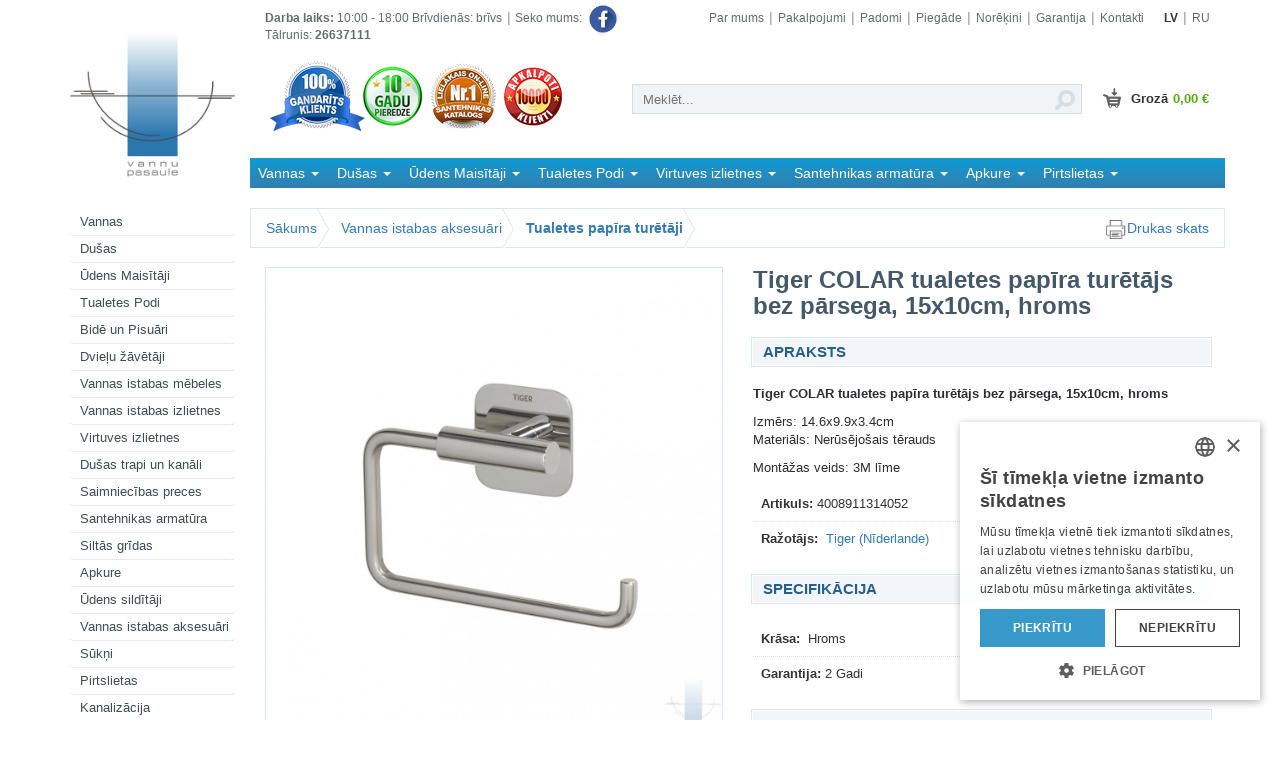

--- FILE ---
content_type: text/html
request_url: https://www.vannupasaule.lv/produkti/skatit/tigercolartualetespapiraturetajsbezparsega15x10cmhroms/60916/
body_size: 13086
content:
<!DOCTYPE html>
<html lang="lv">
  <head>
    <meta charset="utf-8">
    <meta http-equiv="X-UA-Compatible" content="IE=edge">
    <meta name="viewport" content="width=device-width, initial-scale=1">
    <title>Tiger COLAR tualetes papīra turētājs bez pārsega, 15x10cm, hroms | Vannupasaule.lv</title>
    <meta name="keywords" content="Tiger COLAR tualetes papīra turētājs bez pārsega, 15x10cm, hroms,Tiger,4008911314052,Sākums Vannas istabas aksesuāriTualetes papīra turētāji" />
    <meta name="description" content="Tiger COLAR tualetes papīra turētājs bez pārsega, 15x10cm, hroms

Izmērs: 14.6x9.9x3.4cm
Materiāls: Nerūsējo&" />
	 <base href="https://www.vannupasaule.lv/" target="_self" />
    <!-- Bootstrap -->
    <link href="/nd/css/bootstrap.min.css" rel="stylesheet">
    <link rel="stylesheet" href="https://cdnjs.cloudflare.com/ajax/libs/font-awesome/5.15.1/css/all.min.css" integrity="sha512-+4zCK9k+qNFUR5X+cKL9EIR+ZOhtIloNl9GIKS57V1MyNsYpYcUrUeQc9vNfzsWfV28IaLL3i96P9sdNyeRssA==" crossorigin="anonymous" />
    <link href="/nd/css/style.css" rel="stylesheet">
    <link href="/favico.ico" rel="icon" type="image/x-icon" />
    <script src="https://mans.aizdevums.lv/widget.js"></script>
    <!-- HTML5 shim and Respond.js for IE8 support of HTML5 elements and media queries -->
    <!--[if lt IE 9]>
      <script src="https://oss.maxcdn.com/html5shiv/3.7.2/html5shiv.min.js"></script>
      <script src="https://oss.maxcdn.com/respond/1.4.2/respond.min.js"></script>
    <![endif]-->
    <!-- Google Tag Manager -->
<script type="text/plain" data-cookiescript="accepted" data-cookiecategory="targeting">(function(w,d,s,l,i){w[l]=w[l]||[];w[l].push({'gtm.start':
new Date().getTime(),event:'gtm.js'});var f=d.getElementsByTagName(s)[0],
j=d.createElement(s),dl=l!='dataLayer'?'&l='+l:'';j.async=true;j.src=
'https://www.googletagmanager.com/gtm.js?id='+i+dl;f.parentNode.insertBefore(j,f);
})(window,document,'script','dataLayer','GTM-MST6Q3S');</script>
<!-- End Google Tag Manager -->
<!-- Hotjar Tracking Code for https://www.vannupasaule.lv/ -->
<script>
    (function(h,o,t,j,a,r){
        h.hj=h.hj||function(){(h.hj.q=h.hj.q||[]).push(arguments)};
        h._hjSettings={hjid:3507384,hjsv:6};
        a=o.getElementsByTagName('head')[0];
        r=o.createElement('script');r.async=1;
        r.src=t+h._hjSettings.hjid+j+h._hjSettings.hjsv;
        a.appendChild(r);
    })(window,document,'https://static.hotjar.com/c/hotjar-','.js?sv=');
</script>
    <script src="https://ajax.googleapis.com/ajax/libs/jquery/1.11.2/jquery.min.js"></script>
    <script src="/nd/js/fancybox/jquery.fancybox.js"></script>
    <script type="text/plain" data-cookiescript="accepted" data-cookiecategory="targeting">
  var _gaq = [['_setAccount', 'UA-5559224-2'], ['_trackPageview']];
  (function(d, t) {
    var g = d.createElement(t),
        s = d.getElementsByTagName(t)[0];
    g.src = '//www.google-analytics.com/ga.js';
    s.parentNode.insertBefore(g, s);
  }(document, 'script'));
</script>
<!-- Google 4 tag (gtag.js) -->
<script async src="https://www.googletagmanager.com/gtag/js?id=G-25G5YJRHLT"></script>
<script type="text/plain" data-cookiescript="accepted" data-cookiecategory="targeting">
  window.dataLayer = window.dataLayer || [];
  function gtag(){dataLayer.push(arguments);}
  gtag('js', new Date());

  gtag('config', 'G-25G5YJRHLT');
</script>
    <link href="/nd/css/custom.css" rel="stylesheet">
  </head>
  <body class="desktop adaptive">
  <div id="fb-root"></div>
<script>(function(d, s, id) {
  var js, fjs = d.getElementsByTagName(s)[0];
  if (d.getElementById(id)) return;
  js = d.createElement(s); js.id = id;
  js.src = "//connect.facebook.net/lv_LV/sdk.js#xfbml=1&version=v2.9&appId=146899052039664";
  fjs.parentNode.insertBefore(js, fjs);
}(document, 'script', 'facebook-jssdk'));</script>
   <div class="container">
   <div class="row">
   <div class="col-md-2 hide_print">

      <div >
        <a href="/"><img src="nd/images/vannu_pasaule_logo.jpg" alt="Vannu Pasaule" class="logo-image img-responsive center-block"></a>
      </div>

<div class="mobile-menu">
        <a href="#" id="open-mobile-menu" class="hidden-md hidden-lg">Izvēlne</a>

<ul id="mobile-menu" class="nav nav-pills nav-stacked span2 sidebar-navigation">
				<ul  class="nav nav-pills nav-stacked span2 sidebar-navigation">
								<li ><a href="https://www.vannupasaule.lv/sadalas/sadala/vannas/34" >Vannas</a></li>

								<li ><a href="https://www.vannupasaule.lv/sadalas/sadala/dusas/33" >Dušas</a></li>

								<li ><a href="https://www.vannupasaule.lv/sadalas/sadala/udensmaisitaji/8" >Ūdens Maisītāji</a></li>

								<li ><a href="https://www.vannupasaule.lv/sadalas/sadala/tualetespodi/31" >Tualetes Podi</a></li>

								<li ><a href="https://www.vannupasaule.lv/sadalas/sadala/bideunpisuari/436" >Bidē un Pisuāri</a></li>

								<li ><a href="https://www.vannupasaule.lv/sadalas/sadala/dvieluzavetaji/82" >Dvieļu žāvētāji</a></li>

								<li ><a href="https://www.vannupasaule.lv/sadalas/sadala/vannasistabasmebeles/278" >Vannas istabas mēbeles</a></li>

								<li ><a href="https://www.vannupasaule.lv/sadalas/sadala/vannasistabasizlietnes/24" >Vannas istabas izlietnes</a></li>

								<li ><a href="https://www.vannupasaule.lv/sadalas/sadala/virtuvesizlietnes/73" >Virtuves izlietnes</a></li>

								<li ><a href="https://www.vannupasaule.lv/sadalas/sadala/dusastrapiunkanali/602" >Dušas trapi un kanāli</a></li>

								<li ><a href="https://www.vannupasaule.lv/sadalas/sadala/saimniecibaspreces/304" >Saimniecības preces</a></li>

								<li ><a href="https://www.vannupasaule.lv/sadalas/sadala/santehnikasarmatura/150" >Santehnikas armatūra</a></li>

								<li ><a href="https://www.vannupasaule.lv/sadalas/sadala/siltasgridas/202" >Siltās grīdas</a></li>

								<li ><a href="https://www.vannupasaule.lv/sadalas/sadala/apkure/159" >Apkure</a></li>

								<li ><a href="https://www.vannupasaule.lv/sadalas/sadala/udenssilditaji/55" >Ūdens sildītāji</a></li>

								<li ><a href="https://www.vannupasaule.lv/sadalas/sadala/vannasistabasaksesuari/9" >Vannas istabas aksesuāri</a></li>

								<li ><a href="https://www.vannupasaule.lv/sadalas/sadala/sukni/233" >Sūkņi</a></li>

								<li ><a href="https://www.vannupasaule.lv/sadalas/sadala/pirtslietas/169" >Pirtslietas</a></li>

								<li ><a href="https://www.vannupasaule.lv/sadalas/sadala/kanalizacija/185" >Kanalizācija</a></li>

								<li ><a href="https://www.vannupasaule.lv/sadalas/sadala/sadzivestehnika/112" >Sadzīves tehnika</a></li>

								</ul>

			
</ul>
      </div>


        

      
<a href="akcija/skatit/groheakc/" ><img class="img-responsive banner hidden-xs hidden-sm" src="img/uploads/banners/GROHE_EuphoriaSC_200x150px.jpg" /></a>

<a href="akcija/skatit/amiakc/" ><img class="img-responsive banner hidden-xs hidden-sm" src="img/uploads/banners/LLR2-sale.jpg" /></a>

<a href="akcija/skatit/hgsale/" ><img class="img-responsive banner hidden-xs hidden-sm" src="img/uploads/banners/Hansgrohe-Akcijas.jpg" /></a>

<a href="akcija/skatit/OrasSale/" ><img class="img-responsive banner hidden-xs hidden-sm" src="img/uploads/banners/Oras-Akcijas.jpg" /></a>

<a href="akcija/skatit/vbakcija/" ><img class="img-responsive banner hidden-xs hidden-sm" src="img/uploads/banners/villeroy-boch-akcijas.jpg" /></a>

<a href="akcija/skatit/franakc/" ><img class="img-responsive banner hidden-xs hidden-sm" src="img/uploads/banners/franke-akcija-sale.jpg" /></a>

<a href="akcija/skatit/ravakc/" ><img class="img-responsive banner hidden-xs hidden-sm" src="img/uploads/banners/ravak-akcijas.jpg" /></a>


</div>
<div class="col-md-10">

	  <div class="row hide_print">
		  <div class="col-md-12">
		  <div class="smallnav-wrapper">
      <ul class="list-inline smallnav float-left">
              <li style="display: block;"><p><b>Darba laiks:</b> 10:00 - 18:00 Brīvdienās: brīvs</p></li>
              <li style="display: block;"><p>Tālrunis: <b>26637111</b></p></li>
         </ul>
         <a href="https://www.facebook.com/vannupasaule/" class="fb" style="text-decoration: none; color: #656a6e; font-size: 12px;">
         	Seko mums:
         	<img src="/fb.png" width="36px">
         </a>
         <div class="float-right">
    		  	 <ul class="list-inline smallnav">
    	          				  				  <li><a href="https://www.vannupasaule.lv/info/sadala/parmums/1">Par mums</a></li>
				  				  				  <li><a href="https://www.vannupasaule.lv/info/sadala/pakalpojumi/2">Pakalpojumi</a></li>
				  				  				  <li><a href="https://www.vannupasaule.lv/info/padomi/">Padomi</a></li>
				  				  				  <li><a href="https://www.vannupasaule.lv/info/sadala/piegade/4">Piegāde</a></li>
				  				  				  <li><a href="https://www.vannupasaule.lv/info/sadala/norekini/5">Norēķini</a></li>
				  				  				  <li><a href="https://www.vannupasaule.lv/info/sadala/garantija/6">Garantija</a></li>
				  				  				  <li><a href="https://www.vannupasaule.lv/info/sadala/kontakti/7">Kontakti</a></li>
				      	       </ul>
    	       <ul class="list-inline smallnav languages">
    		        <li><a href="https://www.vannupasaule.lv/lv/produkti/skatit/p/60916/" class="current-language" >LV</a></li>
    		        <li><a href="https://www.vannupasaule.lv/ru/produkti/skatit/p/60916/"  >RU</a></li>

             </ul>
          </div>
            </div>
        </div>
		  </div>

      <div class="row search hide_print">
        <div class="hidden-xs hidden-sm badges"><a href="/info/sadala/par-mums/1"><img src="nd/images/badges.png" alt="" class="img-responsive center-block"></a></div>
        <div class="search-basket-wrapper">
        <div class="search-wrap">
        <form method="get" id="simple_search" action="meklet/dati/">
          <input id="short_search" autocomplete="off" type="text" name="short_search" placeholder="Meklēt...">
          <input class="meklpog" type="submit" value="">
        </form>
          <div class="ajaxresults">
            <div class="acol" id="accol"></div>
            <div class="acol" id="apcol"></div>
          </div>
        </div>
          <a href="/grozs/" class="basket-link"><img src="nd/images/cart.png">Grozā<span class="basket-sum">0,00 €</span></a>
          </div>
      </div>

      <div class="row horizontal-menu-wrap" >
<div class="col-md-12 hidden-xs hidden-sm">
        <ul class="nav nav-tabs" id="sticky_navigation">
          <li id="li_home_icon" class="dropdown" ><a href="/"><img src="/nd/images/icon_home.png"></a></li>
   			<li role="presentation" class="dropdown">
				<a  class="dropdown-toggle" data-toggle="dropdown" href="#" role="button" aria-expanded="false" >Vannas <span class="caret"></span></a>
				<ul class="dropdown-menu" role="menu">
										 <li><a href="https://www.vannupasaule.lv/sadalas/sadala/galvasbalstivannai/563" >Galvas balsti vannai</a></li>
										 <li><a href="https://www.vannupasaule.lv/sadalas/sadala/individualasvannas/473" >Individuālās vannas</a></li>
										 <li><a href="https://www.vannupasaule.lv/sadalas/sadala/minivannas/426" >Mini vannas</a></li>
										 <li><a href="https://www.vannupasaule.lv/sadalas/sadala/specialasvannas/513" >Speciālās vannas</a></li>
										 <li><a href="https://www.vannupasaule.lv/sadalas/sadala/universaliepaneli/534" >Universālie paneļi</a></li>
										 <li><a href="https://www.vannupasaule.lv/sadalas/sadala/vannaskomplekti/600" >Vannas komplekti</a></li>
										 <li><a href="https://www.vannupasaule.lv/sadalas/sadala/vannuaizkari/527" >Vannu aizkari</a></li>
										 <li><a href="https://www.vannupasaule.lv/sadalas/sadala/vannupapildaprikojums/560" >Vannu papildaprīkojums</a></li>
										 <li><a href="https://www.vannupasaule.lv/sadalas/sadala/divvietigasvannas/27" >Divvietīgās vannas</a></li>
										 <li><a href="https://www.vannupasaule.lv/sadalas/sadala/hidromasazassistemas/259" >Hidromasāžas sistēmas</a></li>
										 <li><a href="https://www.vannupasaule.lv/sadalas/sadala/hidromasazasvannas/211" >Hidromasāžas vannas</a></li>
										 <li><a href="https://www.vannupasaule.lv/sadalas/sadala/brivistavosasvannas/28" >Brīvi stāvošas vannas</a></li>
										 <li><a href="https://www.vannupasaule.lv/sadalas/sadala/sturavannas/26" >Stūra vannas</a></li>
										 <li><a href="https://www.vannupasaule.lv/sadalas/sadala/taisnsturavannas/17" >Taisnstūra vannas</a></li>
										 <li><a href="https://www.vannupasaule.lv/sadalas/sadala/asimetriskasvannas/18" >Asimetriskās vannas</a></li>
										 <li><a href="https://www.vannupasaule.lv/sadalas/sadala/vannusieninas/72" >Vannu sieniņas</a></li>
										 <li><a href="https://www.vannupasaule.lv/sadalas/sadala/vannasistabasmebeles/278" >Vannas istabas mēbeles</a></li>
										 <li><a href="https://www.vannupasaule.lv/sadalas/sadala/vannasistabasizlietnes/24" >Vannas istabas izlietnes</a></li>
									</ul>
			</li>
		 			<li role="presentation" class="dropdown">
				<a  class="dropdown-toggle" data-toggle="dropdown" href="#" role="button" aria-expanded="false" >Dušas <span class="caret"></span></a>
				<ul class="dropdown-menu" role="menu">
										 <li><a href="https://www.vannupasaule.lv/sadalas/sadala/dusasaksesuari/565" >Dušas aksesuāri</a></li>
										 <li><a href="https://www.vannupasaule.lv/sadalas/sadala/dusaskabineskomplekti/598" >Dušas Kabīnes - Komplekti</a></li>
										 <li><a href="https://www.vannupasaule.lv/sadalas/sadala/dusasprofili/549" >Dušas profili </a></li>
										 <li><a href="https://www.vannupasaule.lv/sadalas/sadala/monetuautomatidusai/553" >Monētu automāti dušai</a></li>
										 <li><a href="https://www.vannupasaule.lv/sadalas/sadala/nestandartadusaskabines/569" >Nestandarta dušas kabīnes</a></li>
										 <li><a href="https://www.vannupasaule.lv/sadalas/sadala/sienasnisasramji/564" >Sienas nišas rāmji</a></li>
										 <li><a href="https://www.vannupasaule.lv/sadalas/sadala/masazaskabines/258" >Masāžas kabīnes</a></li>
										 <li><a href="https://www.vannupasaule.lv/sadalas/sadala/dusassturi/1" >Dušas stūri</a></li>
										 <li><a href="https://www.vannupasaule.lv/sadalas/sadala/duskabines/145" >Duškabīnes</a></li>
										 <li><a href="https://www.vannupasaule.lv/sadalas/sadala/dusasdurvis/29" >Dušas durvis</a></li>
										 <li><a href="https://www.vannupasaule.lv/sadalas/sadala/dusassienas/68" >Dušas sienas</a></li>
										 <li><a href="https://www.vannupasaule.lv/sadalas/sadala/dusaspaliktni/25" >Dušas paliktņi</a></li>
										 <li><a href="https://www.vannupasaule.lv/sadalas/sadala/udensmasazaspaneli/30" >Ūdensmasāžas paneļi</a></li>
										 <li><a href="https://www.vannupasaule.lv/sadalas/sadala/tvaikakabines/6" >Tvaika kabīnes</a></li>
										 <li><a href="https://www.vannupasaule.lv/sadalas/sadala/sedekli/300" >Sēdekļi</a></li>
										 <li><a href="https://www.vannupasaule.lv/sadalas/sadala/tirisanaslidzekli/309" >Tīrīšanas līdzekļi</a></li>
									</ul>
			</li>
		 			<li role="presentation" class="dropdown">
				<a  class="dropdown-toggle" data-toggle="dropdown" href="#" role="button" aria-expanded="false" >Ūdens Maisītāji <span class="caret"></span></a>
				<ul class="dropdown-menu" role="menu">
										 <li><a href="https://www.vannupasaule.lv/sadalas/sadala/maisitajiarledapgaismojumu/476" > Maisītāji ar LED apgaismojumu</a></li>
										 <li><a href="https://www.vannupasaule.lv/sadalas/sadala/aradusas/571" >Āra dušas</a></li>
										 <li><a href="https://www.vannupasaule.lv/sadalas/sadala/maisitajuaksesuari/506" >Maisītāju aksesuāri</a></li>
										 <li><a href="https://www.vannupasaule.lv/sadalas/sadala/profesionaliemaisitaji/475" >Profesionālie maisītāji</a></li>
										 <li><a href="https://www.vannupasaule.lv/sadalas/sadala/sluteneskrani/517" >Šļūtenes krāni</a></li>
										 <li><a href="https://www.vannupasaule.lv/sadalas/sadala/specialapielietojumajaucejkrani/555" >Speciāla pielietojuma jaucējkrāni</a></li>
										 <li><a href="https://www.vannupasaule.lv/sadalas/sadala/udensnopludessensori/514" >Ūdens noplūdes sensori</a></li>
										 <li><a href="https://www.vannupasaule.lv/sadalas/sadala/bidettasdusas/308" >Bidettas dušas</a></li>
										 <li><a href="https://www.vannupasaule.lv/sadalas/sadala/udensmaisitajukomplekti/294" >Ūdens maisītāju komplekti</a></li>
										 <li><a href="https://www.vannupasaule.lv/sadalas/sadala/vannasmaisitaji/35" >Vannas maisītāji</a></li>
										 <li><a href="https://www.vannupasaule.lv/sadalas/sadala/dusasmaisitaji/301" >Dušas maisītāji</a></li>
										 <li><a href="https://www.vannupasaule.lv/sadalas/sadala/izlietnesmaisitaji/36" >Izlietnes maisītāji</a></li>
										 <li><a href="https://www.vannupasaule.lv/sadalas/sadala/virtuvesmaisitaji/291" >Virtuves maisītāji</a></li>
										 <li><a href="https://www.vannupasaule.lv/sadalas/sadala/dusasgarnituras/46" >Dušas garnitūras</a></li>
										 <li><a href="https://www.vannupasaule.lv/sadalas/sadala/dusassistemas/43" >Dušas sistēmas</a></li>
										 <li><a href="https://www.vannupasaule.lv/sadalas/sadala/zemapmetumamaisitaji/79" >Zemapmetuma maisītāji</a></li>
										 <li><a href="https://www.vannupasaule.lv/sadalas/sadala/bidemaisitaji/38" >Bidē maisītāji</a></li>
										 <li><a href="https://www.vannupasaule.lv/sadalas/sadala/dusasdetalas/42" >Dušas detaļas</a></li>
									</ul>
			</li>
		 			<li role="presentation" class="dropdown">
				<a  class="dropdown-toggle" data-toggle="dropdown" href="#" role="button" aria-expanded="false" >Tualetes Podi <span class="caret"></span></a>
				<ul class="dropdown-menu" role="menu">
										 <li><a href="https://www.vannupasaule.lv/sadalas/sadala/arejasskalojamaskastes/469" >Ārējās skalojamās kastes</a></li>
										 <li><a href="https://www.vannupasaule.lv/sadalas/sadala/bideunpisuari/436" >Bidē un Pisuāri</a></li>
										 <li><a href="https://www.vannupasaule.lv/sadalas/sadala/biotualetes/383" >Biotualetes</a></li>
										 <li><a href="https://www.vannupasaule.lv/sadalas/sadala/invalidupodi/500" >Invalīdu podi</a></li>
										 <li><a href="https://www.vannupasaule.lv/sadalas/sadala/podsarbidefunkciju/401" >Pods ar bidē funkciju</a></li>
										 <li><a href="https://www.vannupasaule.lv/sadalas/sadala/poduskalosanasspiedpogas/498" >Podu skalošanas spiedpogas</a></li>
										 <li><a href="https://www.vannupasaule.lv/sadalas/sadala/sedrinki/347" >Sēdriņķi</a></li>
										 <li><a href="https://www.vannupasaule.lv/sadalas/sadala/specialapielietojumapodi/554" >Speciāla pielietojuma podi</a></li>
										 <li><a href="https://www.vannupasaule.lv/sadalas/sadala/tualetespodiberniem/530" >Tualetes podi bērniem</a></li>
										 <li><a href="https://www.vannupasaule.lv/sadalas/sadala/wcskalojamaskastestabletes/504" >WC Skalojamās kastes tabletes</a></li>
										 <li><a href="https://www.vannupasaule.lv/sadalas/sadala/brivistavositualetespodi/86" >Brīvi stāvoši tualetes podi</a></li>
										 <li><a href="https://www.vannupasaule.lv/sadalas/sadala/gridasmontazastualetespodi/85" >Grīdas montāžas tualetes podi</a></li>
										 <li><a href="https://www.vannupasaule.lv/sadalas/sadala/piekaramietualetespodi/84" >Piekaramie tualetes podi</a></li>
										 <li><a href="https://www.vannupasaule.lv/sadalas/sadala/pisuari/48" >Pisuāri</a></li>
										 <li><a href="https://www.vannupasaule.lv/sadalas/sadala/bide/32" >Bidē</a></li>
									</ul>
			</li>
		 			<li role="presentation" class="dropdown">
				<a  class="dropdown-toggle" data-toggle="dropdown" href="#" role="button" aria-expanded="false" >Virtuves izlietnes <span class="caret"></span></a>
				<ul class="dropdown-menu" role="menu">
										 <li><a href="https://www.vannupasaule.lv/sadalas/sadala/atkritumusmalcinataji/376" >Atkritumu smalcinātāji</a></li>
										 <li><a href="https://www.vannupasaule.lv/sadalas/sadala/dzeramaudensdozejosasizlietnes/548" >Dzeramā ūdens dozējošās izlietnes</a></li>
										 <li><a href="https://www.vannupasaule.lv/sadalas/sadala/izpludesventilirokturipogas/535" >Izplūdes ventiļi, rokturi, pogas </a></li>
										 <li><a href="https://www.vannupasaule.lv/sadalas/sadala/keramiskas/415" >Keramiskās</a></li>
										 <li><a href="https://www.vannupasaule.lv/sadalas/sadala/keramiskasvirtuvesizlietnes/580" >Keramiskās virtuves izlietnes </a></li>
										 <li><a href="https://www.vannupasaule.lv/sadalas/sadala/komplekti/430" >Komplekti</a></li>
										 <li><a href="https://www.vannupasaule.lv/sadalas/sadala/kopsanaslidzekli/381" >Kopšanas līdzekļi</a></li>
										 <li><a href="https://www.vannupasaule.lv/sadalas/sadala/skidroziepjudozatori/487" >Šķidro ziepju dozatori</a></li>
										 <li><a href="https://www.vannupasaule.lv/sadalas/sadala/tectonitevirtuvesizlietnes/465" >Tectonite virtuves izlietnes</a></li>
										 <li><a href="https://www.vannupasaule.lv/sadalas/sadala/tehniskasizlietnes/413" >Tehniskās izlietnes</a></li>
										 <li><a href="https://www.vannupasaule.lv/sadalas/sadala/teraudavirtuvesizlietnes/75" >Tērauda virtuves izlietnes</a></li>
										 <li><a href="https://www.vannupasaule.lv/sadalas/sadala/akmensmasasvirtuvesizlietnes/77" >Akmens masas virtuves izlietnes</a></li>
										 <li><a href="https://www.vannupasaule.lv/sadalas/sadala/virtuvesizlietnupiederumi/320" >Virtuves izlietņu piederumi</a></li>
									</ul>
			</li>
		 			<li role="presentation" class="dropdown">
				<a  class="dropdown-toggle" data-toggle="dropdown" href="#" role="button" aria-expanded="false" >Santehnikas armatūra <span class="caret"></span></a>
				<ul class="dropdown-menu" role="menu">
										 <li><a href="https://www.vannupasaule.lv/sadalas/sadala/automatiskieziepjudozatori/551" >Automātiskie ziepju dozatori</a></li>
										 <li><a href="https://www.vannupasaule.lv/sadalas/sadala/durvjunorazuplaksnes/556" >Durvju norāžu plāksnes</a></li>
										 <li><a href="https://www.vannupasaule.lv/sadalas/sadala/instrumenti/452" >Instrumenti</a></li>
										 <li><a href="https://www.vannupasaule.lv/sadalas/sadala/invalidupaliglidzekli/364" >Invalīdu palīglīdzekļi</a></li>
										 <li><a href="https://www.vannupasaule.lv/sadalas/sadala/lokaniepievadi/531" >Lokanie pievadi </a></li>
										 <li><a href="https://www.vannupasaule.lv/sadalas/sadala/majasaptiecinas/543" >Mājas aptieciņas</a></li>
										 <li><a href="https://www.vannupasaule.lv/sadalas/sadala/matuzavetaji/392" >Matu žāvētāji</a></li>
										 <li><a href="https://www.vannupasaule.lv/sadalas/sadala/partinamiebernugaldinisabiedriskaitelpai/542" >Pārtinamie bērnu galdiņi sabiedriskai telpai</a></li>
										 <li><a href="https://www.vannupasaule.lv/sadalas/sadala/rokuzavetaji/391" >Roku žāvētāji</a></li>
										 <li><a href="https://www.vannupasaule.lv/sadalas/sadala/veidgabali/484" >Veidgabali</a></li>
										 <li><a href="https://www.vannupasaule.lv/sadalas/sadala/ventili/152" >Ventiļi</a></li>
										 <li><a href="https://www.vannupasaule.lv/sadalas/sadala/saimniecibaspreces/304" >Saimniecības preces</a></li>
										 <li><a href="https://www.vannupasaule.lv/sadalas/sadala/iebuvejamieramji/80" >Iebūvējamie rāmji</a></li>
										 <li><a href="https://www.vannupasaule.lv/sadalas/sadala/ventilatori/182" >Ventilatori</a></li>
									</ul>
			</li>
		 			<li role="presentation" class="dropdown">
				<a  class="dropdown-toggle" data-toggle="dropdown" href="#" role="button" aria-expanded="false" >Apkure <span class="caret"></span></a>
				<ul class="dropdown-menu" role="menu">
										 <li><a href="https://www.vannupasaule.lv/sadalas/sadala/apkuresskidrumi/557" >Apkures šķidrumi</a></li>
										 <li><a href="https://www.vannupasaule.lv/sadalas/sadala/cauruluapsilde/365" >Cauruļu apsilde</a></li>
										 <li><a href="https://www.vannupasaule.lv/sadalas/sadala/gaisaaizkari/407" >Gaisa aizkari</a></li>
										 <li><a href="https://www.vannupasaule.lv/sadalas/sadala/gruntsaizsardziba/433" >Grunts aizsardzība</a></li>
										 <li><a href="https://www.vannupasaule.lv/sadalas/sadala/plitis/409" >Plītis</a></li>
										 <li><a href="https://www.vannupasaule.lv/sadalas/sadala/sauleskolektori/388" >Saules kolektori</a></li>
										 <li><a href="https://www.vannupasaule.lv/sadalas/sadala/spoguluapsilde/437" >Spoguļu apsilde</a></li>
										 <li><a href="https://www.vannupasaule.lv/sadalas/sadala/udensgaisaapkuresiekartas/455" >Ūdens gaisa-apkures iekārtas</a></li>
										 <li><a href="https://www.vannupasaule.lv/sadalas/sadala/inercessilditaji/329" >Inerces sildītāji</a></li>
										 <li><a href="https://www.vannupasaule.lv/sadalas/sadala/radiatori/81" >Radiatori</a></li>
										 <li><a href="https://www.vannupasaule.lv/sadalas/sadala/termoventilatori/246" >Termoventilatori</a></li>
										 <li><a href="https://www.vannupasaule.lv/sadalas/sadala/apkureskatli/110" >Apkures katli</a></li>
										 <li><a href="https://www.vannupasaule.lv/sadalas/sadala/elektriskiekonvektori/168" >Elektriskie konvektori</a></li>
										 <li><a href="https://www.vannupasaule.lv/sadalas/sadala/infrasarkanostarusilditaji/252" >Infrasarkano staru sildītāji</a></li>
										 <li><a href="https://www.vannupasaule.lv/sadalas/sadala/dvieluzavetaji/82" >Dvieļu žāvētāji</a></li>
										 <li><a href="https://www.vannupasaule.lv/sadalas/sadala/apavuzavetaji/250" >Apavu žāvētāji</a></li>
										 <li><a href="https://www.vannupasaule.lv/sadalas/sadala/siltasgridas/202" >Siltās grīdas</a></li>
										 <li><a href="https://www.vannupasaule.lv/sadalas/sadala/apkureskrasninas/181" >Apkures krāsniņas</a></li>
										 <li><a href="https://www.vannupasaule.lv/sadalas/sadala/udenssilditaji/55" >Ūdens sildītāji</a></li>
									</ul>
			</li>
		 			<li role="presentation" class="dropdown">
				<a  class="dropdown-toggle" data-toggle="dropdown" href="#" role="button" aria-expanded="false" >Pirtslietas <span class="caret"></span></a>
				<ul class="dropdown-menu" role="menu">
										 <li><a href="https://www.vannupasaule.lv/sadalas/sadala/caurules/375" >Caurules</a></li>
										 <li><a href="https://www.vannupasaule.lv/sadalas/sadala/papildusaprikojumi/372" >Papildus aprīkojumi </a></li>
										 <li><a href="https://www.vannupasaule.lv/sadalas/sadala/pirtsakmeni/369" >Pirts akmeņi</a></li>
										 <li><a href="https://www.vannupasaule.lv/sadalas/sadala/pirtsballas/574" >Pirts baļļas</a></li>
										 <li><a href="https://www.vannupasaule.lv/sadalas/sadala/pirtslampas/366" >Pirts lampas</a></li>
										 <li><a href="https://www.vannupasaule.lv/sadalas/sadala/saunasaromati/368" >Saunas aromāti</a></li>
										 <li><a href="https://www.vannupasaule.lv/sadalas/sadala/saunaskabines/378" >Saunas kabīnes </a></li>
										 <li><a href="https://www.vannupasaule.lv/sadalas/sadala/saunaslogi/379" >Saunas logi</a></li>
										 <li><a href="https://www.vannupasaule.lv/sadalas/sadala/saunaspulksteni/371" >Saunas pulksteņi</a></li>
										 <li><a href="https://www.vannupasaule.lv/sadalas/sadala/saunastermohidrometri/370" >Saunas termo/hidrometri</a></li>
										 <li><a href="https://www.vannupasaule.lv/sadalas/sadala/stiklaieksdurvis/467" >Stikla iekšdurvis</a></li>
										 <li><a href="https://www.vannupasaule.lv/sadalas/sadala/turkupirtis/508" >Turku pirtis</a></li>
										 <li><a href="https://www.vannupasaule.lv/sadalas/sadala/tvaikapirtspiederumi/497" >Tvaika pirts piederumi</a></li>
										 <li><a href="https://www.vannupasaule.lv/sadalas/sadala/vadibaspaneli/367" >Vadības paneļi</a></li>
										 <li><a href="https://www.vannupasaule.lv/sadalas/sadala/elektriskaskrasnis/170" >Elektriskās krāsnis</a></li>
										 <li><a href="https://www.vannupasaule.lv/sadalas/sadala/malkaskrasnis/171" >Malkas krāsnis</a></li>
										 <li><a href="https://www.vannupasaule.lv/sadalas/sadala/pirtsaksesuari/243" >Pirts aksesuāri</a></li>
										 <li><a href="https://www.vannupasaule.lv/sadalas/sadala/saunasdurvis/69" >Saunas durvis</a></li>
										 <li><a href="https://www.vannupasaule.lv/sadalas/sadala/infrasarkanaspirtis/119" >Infrasarkanās pirtis</a></li>
									</ul>
			</li>
		 			<li role="presentation" class="dropdown">
				<a  class="dropdown-toggle" data-toggle="dropdown" href="#" role="button" aria-expanded="false" >Kanalizācija <span class="caret"></span></a>
				<ul class="dropdown-menu" role="menu">
										 <li><a href="https://www.vannupasaule.lv/sadalas/sadala/dusastrapiunkanali/602" >Dušas trapi un kanāli</a></li>
										 <li><a href="https://www.vannupasaule.lv/sadalas/sadala/notekudenuundrenazassistemas/587" >Notekūdeņu un drenāžas sistēmas</a></li>
										 <li><a href="https://www.vannupasaule.lv/sadalas/sadala/biologiskasattirisanasiekartas/208" >Bioloģiskās attīrīšanas iekārtas</a></li>
										 <li><a href="https://www.vannupasaule.lv/sadalas/sadala/drenazassistemapvc/209" >Drenāžas sistēma PVC</a></li>
										 <li><a href="https://www.vannupasaule.lv/sadalas/sadala/sukni/233" >Sūkņi</a></li>
										 <li><a href="https://www.vannupasaule.lv/sadalas/sadala/sifoniwcpieslegi/87" >Sifoni,WC pieslēgi</a></li>
									</ul>
			</li>
		 </ul>

</div>
      </div>



  
<div class="row">
	<div class="col-md-12 pagination-textual clearfix hide_print">
		<ul>
			 <li><a href="https://www.vannupasaule.lv/" >Sākums</a></li> <li><a href="https://www.vannupasaule.lv/sadalas/sadala/vannasistabasaksesuari/9/">Vannas istabas aksesuāri</a></li><li class="active" ><a  href="https://www.vannupasaule.lv/sadalas/sadala/tualetespapiraturetaji/58/">Tualetes papīra turētāji</a></li>		</ul>
		<div class="print_view">
			<a href="/produkti/skatit/prece/60916?printme"><img src="/img/printer.png" alt="print" title="print">Drukas skats</a>
		</div>
	</div>
</div>
<div style="display:none;" itemscope itemtype="http://data-vocabulary.org/Product">
	<div itemprop="name"><strong>Tiger COLAR tualetes papīra turētājs bez pārsega, 15x10cm, hroms</strong></div>
	<div itemprop="description"><p><strong>Tiger COLAR tualetes papīra turētājs bez pārsega, 15x10cm, hroms</strong></p>

<p>Izmērs: 14.6x9.9x3.4cm<br />
Materiāls: Nerūsējo&scaron;ais tērauds</p>

<p>Montāžas veids: 3M līme</p>
</div>
	<img src="/images/tiger_colar__tualetes_papira_turetajs_lveida_16x5cm_hroms.jpg" itemprop="image">
	<div itemprop="offerDetails" itemscope itemtype="http://data-vocabulary.org/Offer">
		<span itemprop="price">34.99</span>
		<meta itemprop="currency" content="EUR" />
	</div>
</div>
<div class="show_in_print">
<div class="col-xs-3">
	<img src="nd/images/vannu_pasaule_logo.jpg"/ class="logo-image img-responsive">

</div>
<div class="col-xs-9"><br/>
	<p>www.vannupasaule.lv<br/>Tālr.:26637111<br/>E-mail:info@vannupasaule.lv<br/>http://www.vannupasaule.lv/produkti/skatit/prece/60916<br/>
	<h2>Tiger COLAR tualetes papīra turētājs bez pārsega, 15x10cm, hroms</h2>
	</p>
</div>
</div>
<div class="row product-profile">
	<div class="col-md-6 product-images">

		<div class="big-image-holder">
			<a class="f_bildes"  rel="produkta_bildes"  title="Tiger COLAR tualetes papīra turētājs bez pārsega, 15x10cm, hroms" href="/images/tiger_colar__tualetes_papira_turetajs_lveida_16x5cm_hroms.jpg" alt="Tiger COLAR tualetes papīra turētājs bez pārsega, 15x10cm, hroms 1" >
				<img src="/images/tiger_colar__tualetes_papira_turetajs_lveida_16x5cm_hroms.jpg" alt="Tiger COLAR tualetes papīra turētājs bez pārsega, 15x10cm, hroms 1" class="img-responsive center-block">
			</a>
		</div>
		<div class="row small-image-holder">
												<div class="col-md-4 col-sm-4 col-sx-4">
				<a  class="f_bildes" rel="produkta_bildes" title="Tiger COLAR tualetes papīra turētājs bez pārsega, 15x10cm, hroms 2" href="/images/tiger_colar__tualetes_papira_turetajs_lveida_16x5cm_hroms1.jpg" >
					<img src="/images/thumb/tiger_colar__tualetes_papira_turetajs_lveida_16x5cm_hroms1.jpg"  alt="Tiger COLAR tualetes papīra turētājs bez pārsega, 15x10cm, hroms 2"  class="img-responsive">
				</a>
			</div>
									<div class="col-md-4 col-sm-4 col-sx-4">
				<a  class="f_bildes" rel="produkta_bildes" title="Tiger COLAR tualetes papīra turētājs bez pārsega, 15x10cm, hroms 3" href="/images/6091660915tiger_colar_rezerves_tualetes_papira_turetajs_24x7cm_hroms3.jpg" >
					<img src="/images/thumb/6091660915tiger_colar_rezerves_tualetes_papira_turetajs_24x7cm_hroms3.jpg"  alt="Tiger COLAR tualetes papīra turētājs bez pārsega, 15x10cm, hroms 3"  class="img-responsive">
				</a>
			</div>
					</div>

<!-- 		<h2>Video</h2>
		<iframe width="100%" height="315" src="https://www.youtube.com/embed/GfFL1iRu8S4" frameborder="0" allowfullscreen></iframe> -->

	</div>

	<div class="col-md-6">
		<h1 class="hide_print">Tiger COLAR tualetes papīra turētājs bez pārsega, 15x10cm, hroms</h1>
		<h2>Apraksts</h2>
		<p><strong>Tiger COLAR tualetes papīra turētājs bez pārsega, 15x10cm, hroms</strong></p>

<p>Izmērs: 14.6x9.9x3.4cm<br />
Materiāls: Nerūsējo&scaron;ais tērauds</p>

<p>Montāžas veids: 3M līme</p>
				<table class="table">
			<tr><td><b>Artikuls:&nbsp;</b>4008911314052</td></tr> 			<tr><td><b>Ražotājs:&nbsp;</b> <a  target="_blank" href="http://www.tiger.nl">Tiger (Nīderlande)</a></td></tr>
					</table>
				<h2>Specifikācija</h2>
		<table class="table">
			
					<tr><td><b>Krāsa:&nbsp;</b>					Hroms													</td></tr>
				<tr>
					<td>
						<b>Garantija:&nbsp;</b>2 Gadi					</td>
				</tr>
							</table>

			<div class="price">
								<span class="actual-price">34,99 €</span>
							</div>

			<div class="row">
				<div class="col-md-6">

								</div>
			<div class="col-md-6">
				<a href="60916" class="poga basket-link add_to_cart"><img src="/nd/images/cart.png">Ielikt grozā</a>
			</div>

			<div class="col-md-6">

			</div>

		</div>

	</div>
	<div id="fcart">
		<div class="bline"><span>Pievienots grozam</span> <a id="closefcart" class="tfloat_r2" href="#">Aizvērt</a></div>
		<div class="fcwrap">
			<div class="fcimg">
				<img src="/images/thumb/tiger_colar__tualetes_papira_turetajs_lveida_16x5cm_hroms.jpg" />
			</div>
			<div class="fctitle">
				Tiger COLAR tualetes papīra turētājs bez pārsega, 15x10cm, hroms			</div>
		</div>
		<div class="clearme"></div>
		<div class="fcbottom"><a class="fccart" href="/grozs/" >
			Iepirkumu grozs<span id="cart_total2" ></span></a>

			<a class="tfloat_r2">KOPĀ: <span id="fctotal">0,00</span> &euro;</a>
			<div class="clearme"></div>
		</div>
		<div class="tffoot"><input id="tffootl" class="poga"  type="button" value="Turpināt iepirkties" /><input id="tffootr" class="poga" type="button" value="Skatīt grozu" /></div>
		<div class="clearme"></div>
	</div>
</div>
<form name="add_product" id="add_product" method="post" action="/produkti/ajax_add_to_cart">
	<input type="hidden" name="p_id" value="60916" />
	<input type="hidden" name="p_curcat" value="Vannas istabas aksesuāri" />
	<input type="hidden" id="p_price" name="p_price" value="34.99" />
	<input type="hidden" id="p_fprice" name="p_fprice" value="" />
	<span id="secret"></span>
</form>
<script type="text/javascript">

	function validate_data()
	{
		error=0;
		$('.form-control').each(function()
		{

			if($(this).find('option:selected').val()==='')
			{
				$(this).next().text('Lūdzu izvēlieties atribūtu '+$(this).find('option:selected').text());
				$(this).css('border','1px solid red');
				error++;
			} else
			{
				$(this).removeAttr("style");
				$(this).next().text('');
			}
		});
		if(error) return false;
		return true;
	}
	function calculate_price()
	{
		total=parseFloat($('#p_price').val());
		$('.form-control option:selected').each(function()
		{

			if ($(this).val()!=''){
				opt = $(this).val().split('_');
				total+=parseFloat(opt[1]);
			}
		});
		price=total.toFixed(2).toString().split('.');
		//$('.sprice_b').text();
		$('.actual-price').text(price[0]+','+price[1]+"  €");
		$('#p_fprice').val(total.toFixed(2));
	}

		$('#tffootl').click(function(e){
			e.preventDefault();
			$('#fcart').animate({top: -1340}, 800);
		});
		$('#tffootr').click(function(e){
			e.preventDefault();
			window.location ="/grozs/";
		});
		$('.add_to_cart').click(function(e) {
			e.preventDefault();
			if (validate_data()){
				calculate_price();
				inputs='';
				$.each($('.attributes option:selected'), function() {
					opt = $(this).val().split('_');
					inputs+='<input type="hidden" name="p_opt_value[]" value="'+ opt[0] +'" />';
				});
				$.each($('.attributes'), function() {
					opt = $(this).attr("name").split('_');
					inputs+='<input type="hidden" name="p_opt_name[]" value="'+ opt[1] +'" />';
				});
				$('#secret').html(inputs);
				gtag('event', 'add_to_cart', {
currency: 'EUR',
value: 34.99,
items: [
{
item_id: '4008911314052',
item_name: 'Tiger COLAR tualetes papīra turētājs bez pārsega, 15x10cm, hroms',
index: 0,
item_brand: 'Tiger',
item_category: 'Vannas istabas aksesuāri',
price: 34.99,
quantity: 1
}
]
});				$.post("/produkti/ajax_add_to_cart", $("#add_product").serialize(),function(data){
				//$.fancybox(data);
				//console.log("Pievienoju grozam, dabūju atbildi: "+data);
				$('body,html').animate({scrollTop: 0}, 800,function(){$('#fcart').animate({top: '0'}, 800)});

				$.get("/grozs/ajax_skaits/", function(data) {
					$('#cart_total').html(' ('+data+')');
					$('#cart_total2').html(' ('+data+')');
				});
				$.get("/grozs/ajax_total_price/", function(data) {
					$('#fctotal').html(' ('+data+')');
					$(".basket-sum").html( data+" €");
				});
			});
			}

		});
		$('#closefcart').click(function(e){
		e.preventDefault();
		$('#fcart').animate({top: -1340}, 800);
		});
		$(".f_bildes").fancybox();
		$(".print_view").click(function(e){
			e.preventDefault();
			//if(location.search.indexOf("printme")>0){
				//$("body").html($(".product-profile").html());
				if(typeof window.print!=="undefined") window.print();
			//}

		})
</script>
        </div><!-- /col-md-9 -->
      </div><!-- /row -->
    </div> <!-- /container -->

<div class="full-footer hide_print">
  <div class="footer-menu hidden-xs hidden-sm">
  <ul>
                        <li><a href="https://www.vannupasaule.lv/info/sadala/parmums/1">Par mums</a></li>
                              <li><a href="https://www.vannupasaule.lv/info/sadala/pakalpojumi/2">Pakalpojumi</a></li>
                              <li><a href="https://www.vannupasaule.lv/info/padomi/">Padomi</a></li>
                              <li><a href="https://www.vannupasaule.lv/info/sadala/piegade/4">Piegāde</a></li>
                              <li><a href="https://www.vannupasaule.lv/info/sadala/norekini/5">Norēķini</a></li>
                              <li><a href="https://www.vannupasaule.lv/info/sadala/garantija/6">Garantija</a></li>
                              <li><a href="https://www.vannupasaule.lv/info/sadala/kontakti/7">Kontakti</a></li>
            </ul>
  </div>
  <div class="sitemap-wrap">
      <div class="container">

          <div class="row">     <div class="col-md-2 col-sm-4">
          <h3>Vannas</h3>
          <ul>
                     <li><a href="https://www.vannupasaule.lv/sadalas/sadala/vannaskomplekti/600" >Vannas komplekti</a></li>
                     <li><a href="https://www.vannupasaule.lv/sadalas/sadala/taisnsturavannas/17" >Taisnstūra vannas</a></li>
                     <li><a href="https://www.vannupasaule.lv/sadalas/sadala/asimetriskasvannas/18" >Asimetriskās vannas</a></li>
                     <li><a href="https://www.vannupasaule.lv/sadalas/sadala/sturavannas/26" >Stūra vannas</a></li>
                     <li><a href="https://www.vannupasaule.lv/sadalas/sadala/brivistavosasvannas/28" >Brīvi stāvošas vannas</a></li>
                     <li><a href="https://www.vannupasaule.lv/sadalas/sadala/divvietigasvannas/27" >Divvietīgās vannas</a></li>
                     <li><a href="https://www.vannupasaule.lv/sadalas/sadala/hidromasazasvannas/211" >Hidromasāžas vannas</a></li>
                     <li><a href="https://www.vannupasaule.lv/sadalas/sadala/individualasvannas/473" >Individuālās vannas</a></li>
                     <li><a href="https://www.vannupasaule.lv/sadalas/sadala/hidromasazassistemas/259" >Hidromasāžas sistēmas</a></li>
                     <li><a href="https://www.vannupasaule.lv/sadalas/sadala/vannusieninas/72" >Vannu sieniņas</a></li>
                     <li><a href="https://www.vannupasaule.lv/sadalas/sadala/minivannas/426" >Mini vannas</a></li>
                     <li><a href="https://www.vannupasaule.lv/sadalas/sadala/specialasvannas/513" >Speciālās vannas</a></li>
                     <li><a href="https://www.vannupasaule.lv/sadalas/sadala/vannuaizkari/527" >Vannu aizkari</a></li>
                     <li><a href="https://www.vannupasaule.lv/sadalas/sadala/universaliepaneli/534" >Universālie paneļi</a></li>
                     <li><a href="https://www.vannupasaule.lv/sadalas/sadala/vannupapildaprikojums/560" >Vannu papildaprīkojums</a></li>
                     <li><a href="https://www.vannupasaule.lv/sadalas/sadala/galvasbalstivannai/563" >Galvas balsti vannai</a></li>
                    </ul>
        </div>
          <div class="col-md-2 col-sm-4">
          <h3>Dušas</h3>
          <ul>
                     <li><a href="https://www.vannupasaule.lv/sadalas/sadala/dusaskabineskomplekti/598" >Dušas Kabīnes - Komplekti</a></li>
                     <li><a href="https://www.vannupasaule.lv/sadalas/sadala/dusassturi/1" >Dušas stūri</a></li>
                     <li><a href="https://www.vannupasaule.lv/sadalas/sadala/duskabines/145" >Duškabīnes</a></li>
                     <li><a href="https://www.vannupasaule.lv/sadalas/sadala/dusasdurvis/29" >Dušas durvis</a></li>
                     <li><a href="https://www.vannupasaule.lv/sadalas/sadala/nestandartadusaskabines/569" >Nestandarta dušas kabīnes</a></li>
                     <li><a href="https://www.vannupasaule.lv/sadalas/sadala/dusassienas/68" >Dušas sienas</a></li>
                     <li><a href="https://www.vannupasaule.lv/sadalas/sadala/masazaskabines/258" >Masāžas kabīnes</a></li>
                     <li><a href="https://www.vannupasaule.lv/sadalas/sadala/tvaikakabines/6" >Tvaika kabīnes</a></li>
                     <li><a href="https://www.vannupasaule.lv/sadalas/sadala/dusaspaliktni/25" >Dušas paliktņi</a></li>
                     <li><a href="https://www.vannupasaule.lv/sadalas/sadala/udensmasazaspaneli/30" >Ūdensmasāžas paneļi</a></li>
                     <li><a href="https://www.vannupasaule.lv/sadalas/sadala/sedekli/300" >Sēdekļi</a></li>
                     <li><a href="https://www.vannupasaule.lv/sadalas/sadala/tirisanaslidzekli/309" >Tīrīšanas līdzekļi</a></li>
                     <li><a href="https://www.vannupasaule.lv/sadalas/sadala/sienasnisasramji/564" >Sienas nišas rāmji</a></li>
                     <li><a href="https://www.vannupasaule.lv/sadalas/sadala/dusasprofili/549" >Dušas profili </a></li>
                     <li><a href="https://www.vannupasaule.lv/sadalas/sadala/monetuautomatidusai/553" >Monētu automāti dušai</a></li>
                     <li><a href="https://www.vannupasaule.lv/sadalas/sadala/dusasaksesuari/565" >Dušas aksesuāri</a></li>
                    </ul>
        </div>
          <div class="col-md-2 col-sm-4">
          <h3>Ūdens Maisītāji</h3>
          <ul>
                     <li><a href="https://www.vannupasaule.lv/sadalas/sadala/udensmaisitajukomplekti/294" >Ūdens maisītāju komplekti</a></li>
                     <li><a href="https://www.vannupasaule.lv/sadalas/sadala/vannasmaisitaji/35" >Vannas maisītāji</a></li>
                     <li><a href="https://www.vannupasaule.lv/sadalas/sadala/dusasmaisitaji/301" >Dušas maisītāji</a></li>
                     <li><a href="https://www.vannupasaule.lv/sadalas/sadala/bidettasdusas/308" >Bidettas dušas</a></li>
                     <li><a href="https://www.vannupasaule.lv/sadalas/sadala/izlietnesmaisitaji/36" >Izlietnes maisītāji</a></li>
                     <li><a href="https://www.vannupasaule.lv/sadalas/sadala/virtuvesmaisitaji/291" >Virtuves maisītāji</a></li>
                     <li><a href="https://www.vannupasaule.lv/sadalas/sadala/profesionaliemaisitaji/475" >Profesionālie maisītāji</a></li>
                     <li><a href="https://www.vannupasaule.lv/sadalas/sadala/dusasgarnituras/46" >Dušas garnitūras</a></li>
                     <li><a href="https://www.vannupasaule.lv/sadalas/sadala/dusassistemas/43" >Dušas sistēmas</a></li>
                     <li><a href="https://www.vannupasaule.lv/sadalas/sadala/aradusas/571" >Āra dušas</a></li>
                     <li><a href="https://www.vannupasaule.lv/sadalas/sadala/zemapmetumamaisitaji/79" >Zemapmetuma maisītāji</a></li>
                     <li><a href="https://www.vannupasaule.lv/sadalas/sadala/bidemaisitaji/38" >Bidē maisītāji</a></li>
                     <li><a href="https://www.vannupasaule.lv/sadalas/sadala/maisitajiarledapgaismojumu/476" > Maisītāji ar LED apgaismojumu</a></li>
                     <li><a href="https://www.vannupasaule.lv/sadalas/sadala/specialapielietojumajaucejkrani/555" >Speciāla pielietojuma jaucējkrāni</a></li>
                     <li><a href="https://www.vannupasaule.lv/sadalas/sadala/dusasdetalas/42" >Dušas detaļas</a></li>
                     <li><a href="https://www.vannupasaule.lv/sadalas/sadala/maisitajuaksesuari/506" >Maisītāju aksesuāri</a></li>
                     <li><a href="https://www.vannupasaule.lv/sadalas/sadala/udensnopludessensori/514" >Ūdens noplūdes sensori</a></li>
                     <li><a href="https://www.vannupasaule.lv/sadalas/sadala/sluteneskrani/517" >Šļūtenes krāni</a></li>
                    </ul>
        </div>
          <div class="col-md-2 col-sm-4">
          <h3>Tualetes Podi</h3>
          <ul>
                     <li><a href="https://www.vannupasaule.lv/sadalas/sadala/brivistavositualetespodi/86" >Brīvi stāvoši tualetes podi</a></li>
                     <li><a href="https://www.vannupasaule.lv/sadalas/sadala/piekaramietualetespodi/84" >Piekaramie tualetes podi</a></li>
                     <li><a href="https://www.vannupasaule.lv/sadalas/sadala/gridasmontazastualetespodi/85" >Grīdas montāžas tualetes podi</a></li>
                     <li><a href="https://www.vannupasaule.lv/sadalas/sadala/invalidupodi/500" >Invalīdu podi</a></li>
                     <li><a href="https://www.vannupasaule.lv/sadalas/sadala/tualetespodiberniem/530" >Tualetes podi bērniem</a></li>
                     <li><a href="https://www.vannupasaule.lv/sadalas/sadala/podsarbidefunkciju/401" >Pods ar bidē funkciju</a></li>
                     <li><a href="https://www.vannupasaule.lv/sadalas/sadala/biotualetes/383" >Biotualetes</a></li>
                     <li><a href="https://www.vannupasaule.lv/sadalas/sadala/arejasskalojamaskastes/469" >Ārējās skalojamās kastes</a></li>
                     <li><a href="https://www.vannupasaule.lv/sadalas/sadala/poduskalosanasspiedpogas/498" >Podu skalošanas spiedpogas</a></li>
                     <li><a href="https://www.vannupasaule.lv/sadalas/sadala/specialapielietojumapodi/554" >Speciāla pielietojuma podi</a></li>
                     <li><a href="https://www.vannupasaule.lv/sadalas/sadala/wcskalojamaskastestabletes/504" >WC Skalojamās kastes tabletes</a></li>
                     <li><a href="https://www.vannupasaule.lv/sadalas/sadala/sedrinki/347" >Sēdriņķi</a></li>
                    </ul>
        </div>
          <div class="col-md-2 col-sm-4">
          <h3>Bidē un Pisuāri</h3>
          <ul>
                     <li><a href="https://www.vannupasaule.lv/sadalas/sadala/bide/32" >Bidē</a></li>
                     <li><a href="https://www.vannupasaule.lv/sadalas/sadala/pisuari/48" >Pisuāri</a></li>
                    </ul>
        </div>
          <div class="col-md-2 col-sm-4">
          <h3>Dvieļu žāvētāji</h3>
          <ul>
                     <li><a href="https://www.vannupasaule.lv/sadalas/sadala/nerusejossterauds/147" >Nerūsējošs tērauds</a></li>
                     <li><a href="https://www.vannupasaule.lv/sadalas/sadala/vara/604" >Vara</a></li>
                     <li><a href="https://www.vannupasaule.lv/sadalas/sadala/apkuresudenim/146" >Apkures ūdenim</a></li>
                     <li><a href="https://www.vannupasaule.lv/sadalas/sadala/elektriskie/148" >Elektriskie</a></li>
                     <li><a href="https://www.vannupasaule.lv/sadalas/sadala/sildelementi/245" >Sildelementi</a></li>
                     <li><a href="https://www.vannupasaule.lv/sadalas/sadala/dizainaradiatoruvarsti/458" >Dizaina radiatoru vārsti</a></li>
                     <li><a href="https://www.vannupasaule.lv/sadalas/sadala/dvieluzavetajaaksesuari/605" >Dvieļu žāvētāja aksesuāri</a></li>
                    </ul>
        </div>
     </div><div class="row">     <div class="col-md-2 col-sm-4">
          <h3>Vannas istabas mēbeles</h3>
          <ul>
                     <li><a href="https://www.vannupasaule.lv/sadalas/sadala/izlietnesskapisi/281" >Izlietnes skapīši</a></li>
                     <li><a href="https://www.vannupasaule.lv/sadalas/sadala/augstieskapji/279" >Augstie skapji</a></li>
                     <li><a href="https://www.vannupasaule.lv/sadalas/sadala/spogulskapisi/284" >Spoguļskapīši</a></li>
                     <li><a href="https://www.vannupasaule.lv/sadalas/sadala/gridasskapisi/474" >Grīdas skapīši</a></li>
                     <li><a href="https://www.vannupasaule.lv/sadalas/sadala/izlietnesvirsmas/536" >Izlietnes virsmas</a></li>
                     <li><a href="https://www.vannupasaule.lv/sadalas/sadala/apgaismojums/470" >Apgaismojums</a></li>
                     <li><a href="https://www.vannupasaule.lv/sadalas/sadala/spoguli/280" >Spoguļi</a></li>
                     <li><a href="https://www.vannupasaule.lv/sadalas/sadala/spoguliarapgaismojumu/528" >Spoguļi ar apgaismojumu</a></li>
                     <li><a href="https://www.vannupasaule.lv/sadalas/sadala/sienasskapisi/283" >Sienas skapīši</a></li>
                     <li><a href="https://www.vannupasaule.lv/sadalas/sadala/plaukti/282" >Plaukti</a></li>
                     <li><a href="https://www.vannupasaule.lv/sadalas/sadala/komplekti/410" >Komplekti</a></li>
                     <li><a href="https://www.vannupasaule.lv/sadalas/sadala/mebeluaksesuari/471" >Mēbeļu aksesuāri</a></li>
                    </ul>
        </div>
          <div class="col-md-2 col-sm-4">
          <h3>Vannas istabas izlietnes</h3>
          <ul>
                     <li><a href="https://www.vannupasaule.lv/sadalas/sadala/nestandartaizmeraizlietnes/601" >Nestandarta izmēra izlietnes</a></li>
                     <li><a href="https://www.vannupasaule.lv/sadalas/sadala/piesienasliekamas/103" >Pie sienas liekamās</a></li>
                     <li><a href="https://www.vannupasaule.lv/sadalas/sadala/uzvirsmasliekamas/106" >Uz virsmas liekamās</a></li>
                     <li><a href="https://www.vannupasaule.lv/sadalas/sadala/iebuvejamas/105" >Iebūvējamās</a></li>
                     <li><a href="https://www.vannupasaule.lv/sadalas/sadala/pabuvejamas/355" >Pabūvējamās</a></li>
                     <li><a href="https://www.vannupasaule.lv/sadalas/sadala/dubultas/104" >Dubultās</a></li>
                     <li><a href="https://www.vannupasaule.lv/sadalas/sadala/stura/107" >Stūra</a></li>
                     <li><a href="https://www.vannupasaule.lv/sadalas/sadala/mini/108" >Mini</a></li>
                     <li><a href="https://www.vannupasaule.lv/sadalas/sadala/brivistavosas/326" >Brīvi stāvošas</a></li>
                     <li><a href="https://www.vannupasaule.lv/sadalas/sadala/specialasizlietnes/397" >Speciālās izlietnes</a></li>
                     <li><a href="https://www.vannupasaule.lv/sadalas/sadala/virsvelasmasinas/468" >Virs veļasmašīnas</a></li>
                     <li><a href="https://www.vannupasaule.lv/sadalas/sadala/izlietnustiprinajumi/518" >Izlietņu stiprinājumi</a></li>
                     <li><a href="https://www.vannupasaule.lv/sadalas/sadala/komplekti/545" >Komplekti</a></li>
                    </ul>
        </div>
          <div class="col-md-2 col-sm-4">
          <h3>Virtuves izlietnes</h3>
          <ul>
                     <li><a href="https://www.vannupasaule.lv/sadalas/sadala/keramiskas/415" >Keramiskās</a></li>
                     <li><a href="https://www.vannupasaule.lv/sadalas/sadala/keramiskasvirtuvesizlietnes/580" >Keramiskās virtuves izlietnes </a></li>
                     <li><a href="https://www.vannupasaule.lv/sadalas/sadala/teraudavirtuvesizlietnes/75" >Tērauda virtuves izlietnes</a></li>
                     <li><a href="https://www.vannupasaule.lv/sadalas/sadala/akmensmasasvirtuvesizlietnes/77" >Akmens masas virtuves izlietnes</a></li>
                     <li><a href="https://www.vannupasaule.lv/sadalas/sadala/tectonitevirtuvesizlietnes/465" >Tectonite virtuves izlietnes</a></li>
                     <li><a href="https://www.vannupasaule.lv/sadalas/sadala/komplekti/430" >Komplekti</a></li>
                     <li><a href="https://www.vannupasaule.lv/sadalas/sadala/tehniskasizlietnes/413" >Tehniskās izlietnes</a></li>
                     <li><a href="https://www.vannupasaule.lv/sadalas/sadala/skidroziepjudozatori/487" >Šķidro ziepju dozatori</a></li>
                     <li><a href="https://www.vannupasaule.lv/sadalas/sadala/atkritumusmalcinataji/376" >Atkritumu smalcinātāji</a></li>
                     <li><a href="https://www.vannupasaule.lv/sadalas/sadala/dzeramaudensdozejosasizlietnes/548" >Dzeramā ūdens dozējošās izlietnes</a></li>
                     <li><a href="https://www.vannupasaule.lv/sadalas/sadala/kopsanaslidzekli/381" >Kopšanas līdzekļi</a></li>
                     <li><a href="https://www.vannupasaule.lv/sadalas/sadala/virtuvesizlietnupiederumi/320" >Virtuves izlietņu piederumi</a></li>
                     <li><a href="https://www.vannupasaule.lv/sadalas/sadala/izpludesventilirokturipogas/535" >Izplūdes ventiļi, rokturi, pogas </a></li>
                    </ul>
        </div>
          <div class="col-md-2 col-sm-4">
          <h3>Dušas trapi un kanāli</h3>
          <ul>
                     <li><a href="https://www.vannupasaule.lv/sadalas/sadala/trapukomplekti/603" >Trapu komplekti</a></li>
                     <li><a href="https://www.vannupasaule.lv/sadalas/sadala/trapi/449" >Trapi </a></li>
                     <li><a href="https://www.vannupasaule.lv/sadalas/sadala/dusaskanali/444" >Dušas kanāli</a></li>
                     <li><a href="https://www.vannupasaule.lv/sadalas/sadala/dusasprofils/584" >Dušas profils</a></li>
                     <li><a href="https://www.vannupasaule.lv/sadalas/sadala/dusasgridaselementi/607" >Dušas grīdas elementi</a></li>
                     <li><a href="https://www.vannupasaule.lv/sadalas/sadala/teknesuntrapivinilagridam/515" >Teknes un trapi vinila grīdām</a></li>
                    </ul>
        </div>
          <div class="col-md-2 col-sm-4">
          <h3>Saimniecības preces</h3>
          <ul>
                     <li><a href="https://www.vannupasaule.lv/sadalas/sadala/atkritumutvertnes/305" >Atkritumu tvertnes</a></li>
                     <li><a href="https://www.vannupasaule.lv/sadalas/sadala/velaskopsana/306" >Veļas kopšana</a></li>
                     <li><a href="https://www.vannupasaule.lv/sadalas/sadala/papirgrozi/312" >Papīrgrozi</a></li>
                     <li><a href="https://www.vannupasaule.lv/sadalas/sadala/skirosanassistemas/319" >Šķirošanas sistēmas</a></li>
                     <li><a href="https://www.vannupasaule.lv/sadalas/sadala/atkritumumaisi/313" >Atkritumu maisi</a></li>
                    </ul>
        </div>
          <div class="col-md-2 col-sm-4">
          <h3>Santehnikas armatūra</h3>
          <ul>
                     <li><a href="https://www.vannupasaule.lv/sadalas/sadala/automatiskieziepjudozatori/551" >Automātiskie ziepju dozatori</a></li>
                     <li><a href="https://www.vannupasaule.lv/sadalas/sadala/invalidupaliglidzekli/364" >Invalīdu palīglīdzekļi</a></li>
                     <li><a href="https://www.vannupasaule.lv/sadalas/sadala/iebuvejamieramji/80" >Iebūvējamie rāmji</a></li>
                     <li><a href="https://www.vannupasaule.lv/sadalas/sadala/ventilatori/182" >Ventilatori</a></li>
                     <li><a href="https://www.vannupasaule.lv/sadalas/sadala/rokuzavetaji/391" >Roku žāvētāji</a></li>
                     <li><a href="https://www.vannupasaule.lv/sadalas/sadala/matuzavetaji/392" >Matu žāvētāji</a></li>
                     <li><a href="https://www.vannupasaule.lv/sadalas/sadala/ventili/152" >Ventiļi</a></li>
                     <li><a href="https://www.vannupasaule.lv/sadalas/sadala/durvjunorazuplaksnes/556" >Durvju norāžu plāksnes</a></li>
                     <li><a href="https://www.vannupasaule.lv/sadalas/sadala/instrumenti/452" >Instrumenti</a></li>
                     <li><a href="https://www.vannupasaule.lv/sadalas/sadala/veidgabali/484" >Veidgabali</a></li>
                     <li><a href="https://www.vannupasaule.lv/sadalas/sadala/lokaniepievadi/531" >Lokanie pievadi </a></li>
                     <li><a href="https://www.vannupasaule.lv/sadalas/sadala/partinamiebernugaldinisabiedriskaitelpai/542" >Pārtinamie bērnu galdiņi sabiedriskai telpai</a></li>
                     <li><a href="https://www.vannupasaule.lv/sadalas/sadala/majasaptiecinas/543" >Mājas aptieciņas</a></li>
                    </ul>
        </div>
     </div><div class="row">     <div class="col-md-2 col-sm-4">
          <h3>Siltās grīdas</h3>
          <ul>
                     <li><a href="https://www.vannupasaule.lv/sadalas/sadala/elektriskassiltasgridas/212" >Elektriskās siltās grīdas</a></li>
                     <li><a href="https://www.vannupasaule.lv/sadalas/sadala/udenssiltasgridas/213" >Ūdens siltās grīdas</a></li>
                    </ul>
        </div>
          <div class="col-md-2 col-sm-4">
          <h3>Apkure</h3>
          <ul>
                     <li><a href="https://www.vannupasaule.lv/sadalas/sadala/radiatori/81" >Radiatori</a></li>
                     <li><a href="https://www.vannupasaule.lv/sadalas/sadala/apkureskatli/110" >Apkures katli</a></li>
                     <li><a href="https://www.vannupasaule.lv/sadalas/sadala/apkureskrasninas/181" >Apkures krāsniņas</a></li>
                     <li><a href="https://www.vannupasaule.lv/sadalas/sadala/termoventilatori/246" >Termoventilatori</a></li>
                     <li><a href="https://www.vannupasaule.lv/sadalas/sadala/elektriskiekonvektori/168" >Elektriskie konvektori</a></li>
                     <li><a href="https://www.vannupasaule.lv/sadalas/sadala/infrasarkanostarusilditaji/252" >Infrasarkano staru sildītāji</a></li>
                     <li><a href="https://www.vannupasaule.lv/sadalas/sadala/inercessilditaji/329" >Inerces sildītāji</a></li>
                     <li><a href="https://www.vannupasaule.lv/sadalas/sadala/apavuzavetaji/250" >Apavu žāvētāji</a></li>
                     <li><a href="https://www.vannupasaule.lv/sadalas/sadala/cauruluapsilde/365" >Cauruļu apsilde</a></li>
                     <li><a href="https://www.vannupasaule.lv/sadalas/sadala/sauleskolektori/388" >Saules kolektori</a></li>
                     <li><a href="https://www.vannupasaule.lv/sadalas/sadala/udensgaisaapkuresiekartas/455" >Ūdens gaisa-apkures iekārtas</a></li>
                     <li><a href="https://www.vannupasaule.lv/sadalas/sadala/gaisaaizkari/407" >Gaisa aizkari</a></li>
                     <li><a href="https://www.vannupasaule.lv/sadalas/sadala/plitis/409" >Plītis</a></li>
                     <li><a href="https://www.vannupasaule.lv/sadalas/sadala/gruntsaizsardziba/433" >Grunts aizsardzība</a></li>
                     <li><a href="https://www.vannupasaule.lv/sadalas/sadala/spoguluapsilde/437" >Spoguļu apsilde</a></li>
                     <li><a href="https://www.vannupasaule.lv/sadalas/sadala/apkuresskidrumi/557" >Apkures šķidrumi</a></li>
                    </ul>
        </div>
          <div class="col-md-2 col-sm-4">
          <h3>Ūdens sildītāji</h3>
          <ul>
                     <li><a href="https://www.vannupasaule.lv/sadalas/sadala/elektriskie/70" >Elektriskie</a></li>
                     <li><a href="https://www.vannupasaule.lv/sadalas/sadala/gazes/247" >Gāzes</a></li>
                     <li><a href="https://www.vannupasaule.lv/sadalas/sadala/caurpludessilditaji/457" >Caurplūdes sildītāji</a></li>
                     <li><a href="https://www.vannupasaule.lv/sadalas/sadala/kombinetie/71" >Kombinētie</a></li>
                     <li><a href="https://www.vannupasaule.lv/sadalas/sadala/malkaselektriskie/472" >Malkas-elektriskie</a></li>
                     <li><a href="https://www.vannupasaule.lv/sadalas/sadala/akumulacijastvertnes/263" >Akumulācijas tvertnes</a></li>
                     <li><a href="https://www.vannupasaule.lv/sadalas/sadala/solarieboileri/262" >Solārie boileri</a></li>
                     <li><a href="https://www.vannupasaule.lv/sadalas/sadala/sildelementi/261" >Sildelementi</a></li>
                     <li><a href="https://www.vannupasaule.lv/sadalas/sadala/tvertnessiltajamudenim/373" >Tvertnes siltajam ūdenim</a></li>
                     <li><a href="https://www.vannupasaule.lv/sadalas/sadala/tvertneaukstajamudenim/395" >Tvertne aukstajam ūdenim</a></li>
                    </ul>
        </div>
          <div class="col-md-2 col-sm-4">
          <h3>Vannas istabas aksesuāri</h3>
          <ul>
                     <li><a href="https://www.vannupasaule.lv/sadalas/sadala/kosmetikasspoguli/512" >Kosmētikas spoguļi</a></li>
                     <li><a href="https://www.vannupasaule.lv/sadalas/sadala/drebjupakaramie/59" >Drēbju pakaramie</a></li>
                     <li><a href="https://www.vannupasaule.lv/sadalas/sadala/dvieluturetaji/39" >Dvieļu turētāji</a></li>
                     <li><a href="https://www.vannupasaule.lv/sadalas/sadala/glazesglazesarturetaju/248" >Glāzes, glāzes ar turētāju</a></li>
                     <li><a href="https://www.vannupasaule.lv/sadalas/sadala/komplekti/83" >Komplekti</a></li>
                     <li><a href="https://www.vannupasaule.lv/sadalas/sadala/lampas/255" >Lampas</a></li>
                     <li><a href="https://www.vannupasaule.lv/sadalas/sadala/plaukti/60" >Plaukti</a></li>
                     <li><a href="https://www.vannupasaule.lv/sadalas/sadala/sedekli/260" >Sēdekļi</a></li>
                     <li><a href="https://www.vannupasaule.lv/sadalas/sadala/tualetesbirstes/57" >Tualetes birstes</a></li>
                     <li><a href="https://www.vannupasaule.lv/sadalas/sadala/tualetespapiraturetaji/58" >Tualetes papīra turētāji</a></li>
                     <li><a href="https://www.vannupasaule.lv/sadalas/sadala/ziepjutrauki/249" >Ziepju trauki</a></li>
                     <li><a href="https://www.vannupasaule.lv/sadalas/sadala/vannasdusaspaklaji/552" >Vannas/dušas paklāji</a></li>
                     <li><a href="https://www.vannupasaule.lv/sadalas/sadala/tualetespodapaklaji/562" >Tualetes poda paklāji</a></li>
                     <li><a href="https://www.vannupasaule.lv/sadalas/sadala/ziepjudozatori/183" >Ziepju dozatori</a></li>
                     <li><a href="https://www.vannupasaule.lv/sadalas/sadala/fenaturetaji/550" >Fēna turētāji</a></li>
                     <li><a href="https://www.vannupasaule.lv/sadalas/sadala/svari/325" >Svari</a></li>
                     <li><a href="https://www.vannupasaule.lv/sadalas/sadala/tualetespapiradozetaji/393" >Tualetes papīra dozētāji</a></li>
                     <li><a href="https://www.vannupasaule.lv/sadalas/sadala/papiradvieluturetaji/394" >Papīra dvieļu turētāji</a></li>
                     <li><a href="https://www.vannupasaule.lv/sadalas/sadala/piederumiberniem/398" >Piederumi bērniem</a></li>
                     <li><a href="https://www.vannupasaule.lv/sadalas/sadala/siklietuuzglabasana/573" >Sīklietu uzglabāšana</a></li>
                     <li><a href="https://www.vannupasaule.lv/sadalas/sadala/vannasistabaspiederumi/464" >Vannas istabas piederumi</a></li>
                     <li><a href="https://www.vannupasaule.lv/sadalas/sadala/vannasistabaspulksteni/505" >Vannasistabas pulksteņi</a></li>
                     <li><a href="https://www.vannupasaule.lv/sadalas/sadala/rokubalsti/352" >Roku balsti</a></li>
                     <li><a href="https://www.vannupasaule.lv/sadalas/sadala/kajuatbalsti/516" >Kāju atbalsti</a></li>
                     <li><a href="https://www.vannupasaule.lv/sadalas/sadala/svecuturetaji/561" >Sveču turētāji</a></li>
                     <li><a href="https://www.vannupasaule.lv/sadalas/sadala/aksesuarusistemas/566" >Aksesuāru sistēmas</a></li>
                    </ul>
        </div>
          <div class="col-md-2 col-sm-4">
          <h3>Sūkņi</h3>
          <ul>
                     <li><a href="https://www.vannupasaule.lv/sadalas/sadala/augstspiedienasukni/321" >Augstspiediena sūkņi</a></li>
                     <li><a href="https://www.vannupasaule.lv/sadalas/sadala/centrbedzessukni/327" >Centrbēdzes sūkņi</a></li>
                     <li><a href="https://www.vannupasaule.lv/sadalas/sadala/apkurei/237" >Apkurei</a></li>
                     <li><a href="https://www.vannupasaule.lv/sadalas/sadala/recirkulacijassukni/544" >Recirkulācijas sūkņi</a></li>
                     <li><a href="https://www.vannupasaule.lv/sadalas/sadala/drenazassukni/330" >Drenāžas sūkņi</a></li>
                     <li><a href="https://www.vannupasaule.lv/sadalas/sadala/dzilurbumasukni/236" >Dziļurbuma sūkņi</a></li>
                     <li><a href="https://www.vannupasaule.lv/sadalas/sadala/kondensatasukni/331" >Kondensāta sūkņi</a></li>
                     <li><a href="https://www.vannupasaule.lv/sadalas/sadala/notekudenuierices/323" >Notekūdeņu ierīces</a></li>
                     <li><a href="https://www.vannupasaule.lv/sadalas/sadala/siltumsukni/297" >Siltumsūkņi</a></li>
                     <li><a href="https://www.vannupasaule.lv/sadalas/sadala/spiedienapaaugstinasanasiekartas/328" >Spiediena paaugstināšanas iekārtas</a></li>
                     <li><a href="https://www.vannupasaule.lv/sadalas/sadala/kanalizacijasdrenazassuknupiederumi/581" >Kanalizācijas/Drenāžas sūkņu piederumi</a></li>
                     <li><a href="https://www.vannupasaule.lv/sadalas/sadala/suknudetalas/322" >Sūkņu detaļas</a></li>
                     <li><a href="https://www.vannupasaule.lv/sadalas/sadala/suknustacijas/311" >Sūkņu stacijas</a></li>
                     <li><a href="https://www.vannupasaule.lv/sadalas/sadala/udensapgadessukni/234" >Ūdens apgādes sūkņi</a></li>
                     <li><a href="https://www.vannupasaule.lv/sadalas/sadala/izplesanastrauki/558" >Izplešānās trauki</a></li>
                     <li><a href="https://www.vannupasaule.lv/sadalas/sadala/suknupiederumi/567" >Sūkņu piederumi</a></li>
                    </ul>
        </div>
          <div class="col-md-2 col-sm-4">
          <h3>Pirtslietas</h3>
          <ul>
                     <li><a href="https://www.vannupasaule.lv/sadalas/sadala/elektriskaskrasnis/170" >Elektriskās krāsnis</a></li>
                     <li><a href="https://www.vannupasaule.lv/sadalas/sadala/tvaikapirtspiederumi/497" >Tvaika pirts piederumi</a></li>
                     <li><a href="https://www.vannupasaule.lv/sadalas/sadala/malkaskrasnis/171" >Malkas krāsnis</a></li>
                     <li><a href="https://www.vannupasaule.lv/sadalas/sadala/saunasdurvis/69" >Saunas durvis</a></li>
                     <li><a href="https://www.vannupasaule.lv/sadalas/sadala/saunaslogi/379" >Saunas logi</a></li>
                     <li><a href="https://www.vannupasaule.lv/sadalas/sadala/pirtsaksesuari/243" >Pirts aksesuāri</a></li>
                     <li><a href="https://www.vannupasaule.lv/sadalas/sadala/infrasarkanaspirtis/119" >Infrasarkanās pirtis</a></li>
                     <li><a href="https://www.vannupasaule.lv/sadalas/sadala/pirtsballas/574" >Pirts baļļas</a></li>
                     <li><a href="https://www.vannupasaule.lv/sadalas/sadala/saunaskabines/378" >Saunas kabīnes </a></li>
                     <li><a href="https://www.vannupasaule.lv/sadalas/sadala/pirtslampas/366" >Pirts lampas</a></li>
                     <li><a href="https://www.vannupasaule.lv/sadalas/sadala/turkupirtis/508" >Turku pirtis</a></li>
                     <li><a href="https://www.vannupasaule.lv/sadalas/sadala/vadibaspaneli/367" >Vadības paneļi</a></li>
                     <li><a href="https://www.vannupasaule.lv/sadalas/sadala/saunasaromati/368" >Saunas aromāti</a></li>
                     <li><a href="https://www.vannupasaule.lv/sadalas/sadala/pirtsakmeni/369" >Pirts akmeņi</a></li>
                     <li><a href="https://www.vannupasaule.lv/sadalas/sadala/saunastermohidrometri/370" >Saunas termo/hidrometri</a></li>
                     <li><a href="https://www.vannupasaule.lv/sadalas/sadala/saunaspulksteni/371" >Saunas pulksteņi</a></li>
                     <li><a href="https://www.vannupasaule.lv/sadalas/sadala/papildusaprikojumi/372" >Papildus aprīkojumi </a></li>
                     <li><a href="https://www.vannupasaule.lv/sadalas/sadala/caurules/375" >Caurules</a></li>
                     <li><a href="https://www.vannupasaule.lv/sadalas/sadala/stiklaieksdurvis/467" >Stikla iekšdurvis</a></li>
                    </ul>
        </div>
     </div><div class="row">     <div class="col-md-2 col-sm-4">
          <h3>Kanalizācija</h3>
          <ul>
                     <li><a href="https://www.vannupasaule.lv/sadalas/sadala/notekudenuundrenazassistemas/587" >Notekūdeņu un drenāžas sistēmas</a></li>
                     <li><a href="https://www.vannupasaule.lv/sadalas/sadala/biologiskasattirisanasiekartas/208" >Bioloģiskās attīrīšanas iekārtas</a></li>
                     <li><a href="https://www.vannupasaule.lv/sadalas/sadala/drenazassistemapvc/209" >Drenāžas sistēma PVC</a></li>
                     <li><a href="https://www.vannupasaule.lv/sadalas/sadala/sifoniwcpieslegi/87" >Sifoni,WC pieslēgi</a></li>
                    </ul>
        </div>
          <div class="col-md-2 col-sm-4">
          <h3>Sadzīves tehnika</h3>
          <ul>
                     <li><a href="https://www.vannupasaule.lv/sadalas/sadala/mikrovilnukrasnis/478" >Mikroviļņu krāsnis</a></li>
                     <li><a href="https://www.vannupasaule.lv/sadalas/sadala/cepeskrasnis/477" >Cepeškrāsnis</a></li>
                     <li><a href="https://www.vannupasaule.lv/sadalas/sadala/nosuceji/186" >Nosūcēji</a></li>
                     <li><a href="https://www.vannupasaule.lv/sadalas/sadala/kafijasautomati/194" >Kafijas automāti</a></li>
                     <li><a href="https://www.vannupasaule.lv/sadalas/sadala/velasmazgajamasmasinasunzavetaji/599" >Veļas mazgājamās mašīnas un žāvētāji</a></li>
                    </ul>
        </div>
     </div>
      </div>

  </div>
  <div class="footer-bottom">
    <script type="text/javascript" charset="UTF-8" src="//cdn.cookie-script.com/s/c16166749a775df6c1fc0089f6d04c52.js"></script>
<p class="xml_banners">


<a href="https://www.kurpirkt.lv" title="Lielākais Latvijas interneta veikalu preču meklētājs"><img style="Border: none;" alt="Lielākais Latvijas interneta veikalu preču meklētājs" src="https://www.kurpirkt.lv/media/kurpirkt120.gif" width="120" height="40" /></a>
<a href="https://www.gudriem.lv/atrie-krediti" title="www.gudriem.lv"><img width="119" height="41" alt="www.gudriem.lv" title="www.gudriem.lv" src="https://www.gudriem.lv/gudriem.lv-veikali.png" /></a>
<a href="https://www.salidzini.lv/"><img height="40" alt="Salidzini.lv logotips" title="Octa, Plan&#353;etdatori, Interneta veikali, Digit&#257;l&#257;s fotokameras, Kasko, &#256;trie kred&#299;ti, L&#275;tas aviobi&#316;etes, Portat&#299;vie datori, Ce&#316;ojumi, Mobilie telefoni, Kuponi" src="https://static.salidzini.lv/images/logo_button.gif" /></a>
<br/>
Interneta santehnikas veikals: <a href="https://www.vannupasaule.lv/">www.vannupasaule.lv</a>  |  Tālr.:26637111  |  E-mail:info@vannupasaule.lv</p>
<p class="sub"><a href="?mob=1">Mobilā versija</a> </p>
  <p class="sub">Copyright © 2015 Vannu Pasaule | Izstrādājis <a href="https://www.linkedin.com/in/artdan/">Art Dan </a>| Dizains <a href="https://www.grandem.lv/">Grandem</a></p>
  <p class="sub">Ielādes laiks: 0.0472</p>

  </div>

</div>
    <script type="text/javascript">
      var artikuls="Artikuls";
      var atrastas_preces="Atrastās preces";
      var atbilst_mekletajam="Kategorijas";
      var vairak="Vairāk";
    </script>


    <script src="/nd/js/bootstrap.min.js"></script>
    <script src="/nd/js/owl.carousel.min.js"></script>
    <script src="/nd/js/scripts.js"></script>
    <script src="/nd/js/search.js"></script>


        </body>
</html>


--- FILE ---
content_type: text/css
request_url: https://www.vannupasaule.lv/nd/css/custom.css
body_size: 501
content:
/*
 * vannupasaule CUSTOM css
 *
 */
.shipping-place-select {
padding-left: 5rem;
}
.order_form SELECT#shipping_place {
  background-color: #fff;
font-size: 14px;
  font-weight: normal;
height:30px;
        line-height:30px;
}
.order_form SELECT#shipping_place OPTION {
  background-color: #fff;
}
.shipping-details-logo {
display: inline-block;
width: 15%;
text-align: right;
padding-right: 1%;
font-size: 20pt;
}
.shipping-details-omniva-select {
margin-left: 15%;
}
.leasing-block {
	clear: both;
	padding-top: 5em;
}
.calculus {
}
/* other comment */

.product-images .small-image-holder {
  display: flex;
  flex-wrap: wrap;
}
.product-images .small-image-holder .col-md-4 {
  float: none;
  padding-bottom: 20px;
}
.product-images .small-image-holder .col-md-4 A {
  display: block;
  overflow: hidden;
  text-align: center;
}

.product-visuals a {
  display: inline-flex;
  margin-right: 3px;
}
.product-visuals .fas {
  font-size: 3em;
}
.input-group {
  margin-bottom: 2px;
}
.input-group-addon {
  width: 20px;
}
#slider {
  margin-top: 10px;
}


--- FILE ---
content_type: application/javascript
request_url: https://www.vannupasaule.lv/nd/js/search.js
body_size: 1239
content:

var sdata
$(document).ready(function(){
	$('.meklpog').click(function () {
		if($('#short_search').val().length <3 ) 
			{
				alert("Lūdzu ievadiet vismaz 3 simbolus");
				return false;
			}
		$('#simple_search').submit();
	});
	//advancētā meklēšana
	$("#short_search").on("keyup", function(e) {
    // Set Timeout
    //clearTimeout($.data(this, 'timer'));

    // Set Search String
    var search_string = $(this).val();

    // Do Search
    if (search_string == '') {
        $(".ajaxresults").fadeOut("slow");
       // $(".ajaxresults").html("");
    }else{
    	search(0);
        
        //$(this).data('timer', setTimeout(
        	
        	//, 100));
    };
    $("#accol").on("mouseenter","ul li",function(){
    	search($(this).attr("id").split("_")[1]);
    })
});
	//http://ninetofive.me/blog/build-a-live-search-with-ajax-php-and-mysql

function search(section_id) {
    var query_value = $('#short_search').val();
   // $('b#search-string').text(query_value);
    if(query_value !== ''){
        $.ajax({
            type: "POST",
            url: "/meklet/ajaxsearch/",
            data: { fraze: query_value,section:section_id },
            cache: true,
            success: function(data){
                sdata=JSON.parse(data);
                sHtml="";
                if(sdata.products.length) sHtml="<h3>"+atrastas_preces+"</h3>"
                for (var i = sdata.products.length - 1; i >= 0; i--) {
                	var extrabr="";
                	if(sdata.products[i].products_name.length<33) extrabr="<br/>";
                    if(sdata.products[i].products_name.length>65) sdata.products[i].products_name=sdata.products[i].products_name.substr(0, 60)+"...";
                	sHtml+="<div class='afblock' >"+
                				"<a href='/produkti/skatit/id/"+sdata.products[i].products_id+"' >"+
                				"<div class='ajframe' ><img src='/images/thumb/"+sdata.products[i].image+"' /></div></a><a href='/produkti/skatit/id/"+
                				sdata.products[i].products_id+"' >"+
                				sdata.products[i].products_name+"</a><br/>"+artikuls+":"+sdata.products[i].products_model+extrabr+"<br/><a class='ajaxcena'>"+
                				+sdata.products[i].lowest_price+" €</a>"+
                				"</div>"
                };
                if(sdata.products.length==5) 
                	sHtml+="<div><div class='clear'></div><a class='meklpog2'></a><a class='meklsub2' href='/meklet/dati/?short_search="+query_value+"'>"+vairak+"</a></div>";
                $("#apcol").html(sHtml);
                if(!section_id){
	                var ul="<h3>"+atbilst_mekletajam+"</h3>"+"<ul id='aspc'>";
	                for (var i = sdata.categories.length - 1; i >= 0; i--) {
	                	ul+="<li class='ajaxcategory' id='ajaxcat_"+sdata.categories[i].section_id+"'><a href='/sadalas/sadala/skatit/"+sdata.categories[i].section_id+"/'>"+sdata.categories[i].title+"</a></li>";
	                };
	                ul+="</ul>";
	                $("#accol").html(ul);
	                if(sdata.categories.length){ 
	                	$("#accol").show();
	                }else{
						$("#accol").hide();
	                }
            	}
                $(".ajaxresults").fadeIn("slow");
            }
        });
    }
    //$(".ajaxresults").hide();
    return false;
}



});
		